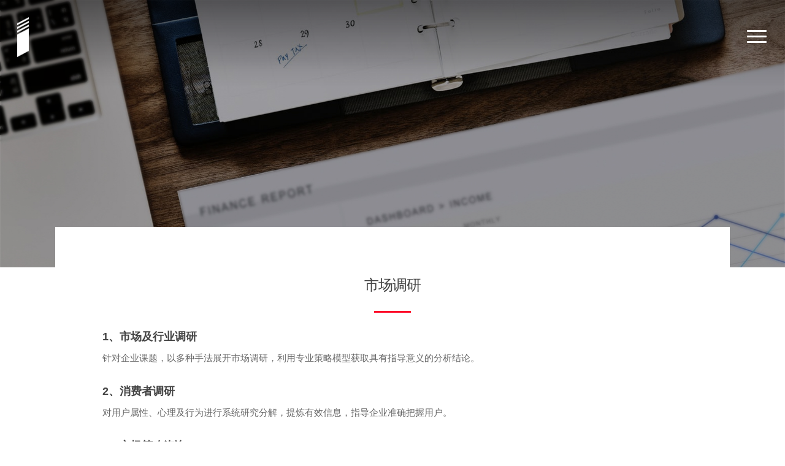

--- FILE ---
content_type: text/css
request_url: https://www.dacbj.com.cn/wp-content/themes/salient-child/fonts/dincond/DINCond-Medium.css?ver=10.5.3
body_size: 897
content:
/*
      www.OnlineWebFonts.Com 
      You must credit the author Copy this link on your web 
      <div>Font made from <a href="http://www.onlinewebfonts.com">oNline Web Fonts</a>is licensed by CC BY 3.0</div>
      OR
      <a href="http://www.onlinewebfonts.com">oNline Web Fonts</a>
*/
@font-face {font-family: "DINCond-Medium";
    src: url("./55b64e0ed0c08a45cf52ec091d5bfefe.eot"); /* IE9*/
    src: url("./55b64e0ed0c08a45cf52ec091d5bfefe_iefix.eot") format("embedded-opentype"), /* IE6-IE8 */
    url("./55b64e0ed0c08a45cf52ec091d5bfefe.woff2") format("woff2"), /* chrome firefox */
    url("./55b64e0ed0c08a45cf52ec091d5bfefe.woff") format("woff"), /* chrome firefox */
    url("./55b64e0ed0c08a45cf52ec091d5bfefe.ttf") format("truetype"), /* chrome firefox opera Safari, Android, iOS 4.2+*/
    url("./55b64e0ed0c08a45cf52ec091d5bfefe.svg") format("svg"); /* iOS 4.1- */
}

--- FILE ---
content_type: text/css
request_url: https://www.dacbj.com.cn/wp-content/themes/salient-child/fonts/bebas-neue-by-fontfabric/font.css?ver=10.5.3
body_size: 1089
content:
/*
 * The Typekit service used to deliver this font or fonts for use on websites
 * is provided by Adobe and is subject to these Terms of Use
 * http://www.adobe.com/products/eulas/tou_typekit. For font license
 * information, see the list below.
 *
 * bebas-neue-by-fontfabric:
 *   - http://typekit.com/eulas/00000000000000003b9b1558
 *   - http://typekit.com/eulas/00000000000000003b9b155b
 *
 * © 2009-2019 Adobe Systems Incorporated. All Rights Reserved.
 */
/*{"last_published":"2019-08-08 06:44:38 UTC"}*/

@font-face {
font-family:"bebas-neue-by-fontfabric";
src:url("./src400.woff2") format("woff2"),
url("./d400.woff") format("woff"),
url("./a400.opentype") format("opentype");
font-display:auto;font-style:normal;font-weight:400;
}

@font-face {
font-family:"bebas-neue-by-fontfabric";
src:url("./src700.woff2") format("woff2"),
url("./d700.woff") format("woff"),
url("./a700.opentype") format("opentype");
font-display:auto;font-style:normal;font-weight:700;
}

.tk-bebas-neue-by-fontfabric { font-family: "bebas-neue-by-fontfabric",sans-serif; }